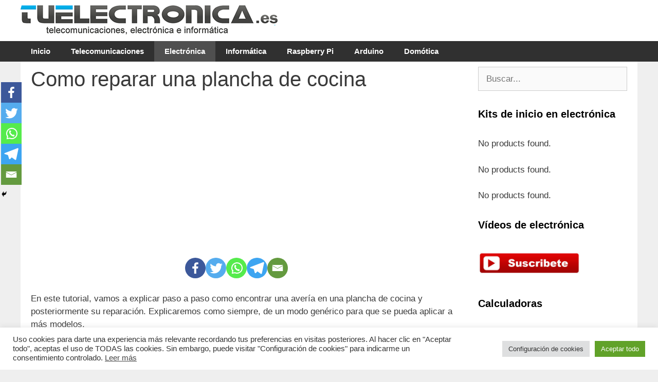

--- FILE ---
content_type: text/html; charset=utf-8
request_url: https://www.google.com/recaptcha/api2/aframe
body_size: 267
content:
<!DOCTYPE HTML><html><head><meta http-equiv="content-type" content="text/html; charset=UTF-8"></head><body><script nonce="voXGurP1k18gIQI_DfpgMw">/** Anti-fraud and anti-abuse applications only. See google.com/recaptcha */ try{var clients={'sodar':'https://pagead2.googlesyndication.com/pagead/sodar?'};window.addEventListener("message",function(a){try{if(a.source===window.parent){var b=JSON.parse(a.data);var c=clients[b['id']];if(c){var d=document.createElement('img');d.src=c+b['params']+'&rc='+(localStorage.getItem("rc::a")?sessionStorage.getItem("rc::b"):"");window.document.body.appendChild(d);sessionStorage.setItem("rc::e",parseInt(sessionStorage.getItem("rc::e")||0)+1);localStorage.setItem("rc::h",'1769669563226');}}}catch(b){}});window.parent.postMessage("_grecaptcha_ready", "*");}catch(b){}</script></body></html>